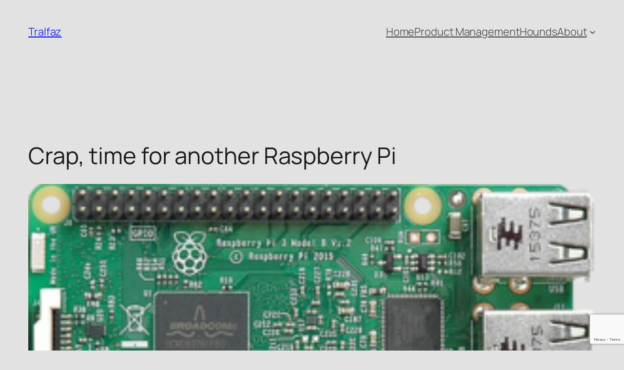

--- FILE ---
content_type: text/html; charset=utf-8
request_url: https://www.google.com/recaptcha/api2/anchor?ar=1&k=6Ld0-4EUAAAAALETPUi1WibDxr__das342OJsCl0&co=aHR0cHM6Ly93d3cudHJhbGZhei5jb206NDQz&hl=en&v=N67nZn4AqZkNcbeMu4prBgzg&size=invisible&anchor-ms=20000&execute-ms=30000&cb=4hnq3fc2d9ja
body_size: 48407
content:
<!DOCTYPE HTML><html dir="ltr" lang="en"><head><meta http-equiv="Content-Type" content="text/html; charset=UTF-8">
<meta http-equiv="X-UA-Compatible" content="IE=edge">
<title>reCAPTCHA</title>
<style type="text/css">
/* cyrillic-ext */
@font-face {
  font-family: 'Roboto';
  font-style: normal;
  font-weight: 400;
  font-stretch: 100%;
  src: url(//fonts.gstatic.com/s/roboto/v48/KFO7CnqEu92Fr1ME7kSn66aGLdTylUAMa3GUBHMdazTgWw.woff2) format('woff2');
  unicode-range: U+0460-052F, U+1C80-1C8A, U+20B4, U+2DE0-2DFF, U+A640-A69F, U+FE2E-FE2F;
}
/* cyrillic */
@font-face {
  font-family: 'Roboto';
  font-style: normal;
  font-weight: 400;
  font-stretch: 100%;
  src: url(//fonts.gstatic.com/s/roboto/v48/KFO7CnqEu92Fr1ME7kSn66aGLdTylUAMa3iUBHMdazTgWw.woff2) format('woff2');
  unicode-range: U+0301, U+0400-045F, U+0490-0491, U+04B0-04B1, U+2116;
}
/* greek-ext */
@font-face {
  font-family: 'Roboto';
  font-style: normal;
  font-weight: 400;
  font-stretch: 100%;
  src: url(//fonts.gstatic.com/s/roboto/v48/KFO7CnqEu92Fr1ME7kSn66aGLdTylUAMa3CUBHMdazTgWw.woff2) format('woff2');
  unicode-range: U+1F00-1FFF;
}
/* greek */
@font-face {
  font-family: 'Roboto';
  font-style: normal;
  font-weight: 400;
  font-stretch: 100%;
  src: url(//fonts.gstatic.com/s/roboto/v48/KFO7CnqEu92Fr1ME7kSn66aGLdTylUAMa3-UBHMdazTgWw.woff2) format('woff2');
  unicode-range: U+0370-0377, U+037A-037F, U+0384-038A, U+038C, U+038E-03A1, U+03A3-03FF;
}
/* math */
@font-face {
  font-family: 'Roboto';
  font-style: normal;
  font-weight: 400;
  font-stretch: 100%;
  src: url(//fonts.gstatic.com/s/roboto/v48/KFO7CnqEu92Fr1ME7kSn66aGLdTylUAMawCUBHMdazTgWw.woff2) format('woff2');
  unicode-range: U+0302-0303, U+0305, U+0307-0308, U+0310, U+0312, U+0315, U+031A, U+0326-0327, U+032C, U+032F-0330, U+0332-0333, U+0338, U+033A, U+0346, U+034D, U+0391-03A1, U+03A3-03A9, U+03B1-03C9, U+03D1, U+03D5-03D6, U+03F0-03F1, U+03F4-03F5, U+2016-2017, U+2034-2038, U+203C, U+2040, U+2043, U+2047, U+2050, U+2057, U+205F, U+2070-2071, U+2074-208E, U+2090-209C, U+20D0-20DC, U+20E1, U+20E5-20EF, U+2100-2112, U+2114-2115, U+2117-2121, U+2123-214F, U+2190, U+2192, U+2194-21AE, U+21B0-21E5, U+21F1-21F2, U+21F4-2211, U+2213-2214, U+2216-22FF, U+2308-230B, U+2310, U+2319, U+231C-2321, U+2336-237A, U+237C, U+2395, U+239B-23B7, U+23D0, U+23DC-23E1, U+2474-2475, U+25AF, U+25B3, U+25B7, U+25BD, U+25C1, U+25CA, U+25CC, U+25FB, U+266D-266F, U+27C0-27FF, U+2900-2AFF, U+2B0E-2B11, U+2B30-2B4C, U+2BFE, U+3030, U+FF5B, U+FF5D, U+1D400-1D7FF, U+1EE00-1EEFF;
}
/* symbols */
@font-face {
  font-family: 'Roboto';
  font-style: normal;
  font-weight: 400;
  font-stretch: 100%;
  src: url(//fonts.gstatic.com/s/roboto/v48/KFO7CnqEu92Fr1ME7kSn66aGLdTylUAMaxKUBHMdazTgWw.woff2) format('woff2');
  unicode-range: U+0001-000C, U+000E-001F, U+007F-009F, U+20DD-20E0, U+20E2-20E4, U+2150-218F, U+2190, U+2192, U+2194-2199, U+21AF, U+21E6-21F0, U+21F3, U+2218-2219, U+2299, U+22C4-22C6, U+2300-243F, U+2440-244A, U+2460-24FF, U+25A0-27BF, U+2800-28FF, U+2921-2922, U+2981, U+29BF, U+29EB, U+2B00-2BFF, U+4DC0-4DFF, U+FFF9-FFFB, U+10140-1018E, U+10190-1019C, U+101A0, U+101D0-101FD, U+102E0-102FB, U+10E60-10E7E, U+1D2C0-1D2D3, U+1D2E0-1D37F, U+1F000-1F0FF, U+1F100-1F1AD, U+1F1E6-1F1FF, U+1F30D-1F30F, U+1F315, U+1F31C, U+1F31E, U+1F320-1F32C, U+1F336, U+1F378, U+1F37D, U+1F382, U+1F393-1F39F, U+1F3A7-1F3A8, U+1F3AC-1F3AF, U+1F3C2, U+1F3C4-1F3C6, U+1F3CA-1F3CE, U+1F3D4-1F3E0, U+1F3ED, U+1F3F1-1F3F3, U+1F3F5-1F3F7, U+1F408, U+1F415, U+1F41F, U+1F426, U+1F43F, U+1F441-1F442, U+1F444, U+1F446-1F449, U+1F44C-1F44E, U+1F453, U+1F46A, U+1F47D, U+1F4A3, U+1F4B0, U+1F4B3, U+1F4B9, U+1F4BB, U+1F4BF, U+1F4C8-1F4CB, U+1F4D6, U+1F4DA, U+1F4DF, U+1F4E3-1F4E6, U+1F4EA-1F4ED, U+1F4F7, U+1F4F9-1F4FB, U+1F4FD-1F4FE, U+1F503, U+1F507-1F50B, U+1F50D, U+1F512-1F513, U+1F53E-1F54A, U+1F54F-1F5FA, U+1F610, U+1F650-1F67F, U+1F687, U+1F68D, U+1F691, U+1F694, U+1F698, U+1F6AD, U+1F6B2, U+1F6B9-1F6BA, U+1F6BC, U+1F6C6-1F6CF, U+1F6D3-1F6D7, U+1F6E0-1F6EA, U+1F6F0-1F6F3, U+1F6F7-1F6FC, U+1F700-1F7FF, U+1F800-1F80B, U+1F810-1F847, U+1F850-1F859, U+1F860-1F887, U+1F890-1F8AD, U+1F8B0-1F8BB, U+1F8C0-1F8C1, U+1F900-1F90B, U+1F93B, U+1F946, U+1F984, U+1F996, U+1F9E9, U+1FA00-1FA6F, U+1FA70-1FA7C, U+1FA80-1FA89, U+1FA8F-1FAC6, U+1FACE-1FADC, U+1FADF-1FAE9, U+1FAF0-1FAF8, U+1FB00-1FBFF;
}
/* vietnamese */
@font-face {
  font-family: 'Roboto';
  font-style: normal;
  font-weight: 400;
  font-stretch: 100%;
  src: url(//fonts.gstatic.com/s/roboto/v48/KFO7CnqEu92Fr1ME7kSn66aGLdTylUAMa3OUBHMdazTgWw.woff2) format('woff2');
  unicode-range: U+0102-0103, U+0110-0111, U+0128-0129, U+0168-0169, U+01A0-01A1, U+01AF-01B0, U+0300-0301, U+0303-0304, U+0308-0309, U+0323, U+0329, U+1EA0-1EF9, U+20AB;
}
/* latin-ext */
@font-face {
  font-family: 'Roboto';
  font-style: normal;
  font-weight: 400;
  font-stretch: 100%;
  src: url(//fonts.gstatic.com/s/roboto/v48/KFO7CnqEu92Fr1ME7kSn66aGLdTylUAMa3KUBHMdazTgWw.woff2) format('woff2');
  unicode-range: U+0100-02BA, U+02BD-02C5, U+02C7-02CC, U+02CE-02D7, U+02DD-02FF, U+0304, U+0308, U+0329, U+1D00-1DBF, U+1E00-1E9F, U+1EF2-1EFF, U+2020, U+20A0-20AB, U+20AD-20C0, U+2113, U+2C60-2C7F, U+A720-A7FF;
}
/* latin */
@font-face {
  font-family: 'Roboto';
  font-style: normal;
  font-weight: 400;
  font-stretch: 100%;
  src: url(//fonts.gstatic.com/s/roboto/v48/KFO7CnqEu92Fr1ME7kSn66aGLdTylUAMa3yUBHMdazQ.woff2) format('woff2');
  unicode-range: U+0000-00FF, U+0131, U+0152-0153, U+02BB-02BC, U+02C6, U+02DA, U+02DC, U+0304, U+0308, U+0329, U+2000-206F, U+20AC, U+2122, U+2191, U+2193, U+2212, U+2215, U+FEFF, U+FFFD;
}
/* cyrillic-ext */
@font-face {
  font-family: 'Roboto';
  font-style: normal;
  font-weight: 500;
  font-stretch: 100%;
  src: url(//fonts.gstatic.com/s/roboto/v48/KFO7CnqEu92Fr1ME7kSn66aGLdTylUAMa3GUBHMdazTgWw.woff2) format('woff2');
  unicode-range: U+0460-052F, U+1C80-1C8A, U+20B4, U+2DE0-2DFF, U+A640-A69F, U+FE2E-FE2F;
}
/* cyrillic */
@font-face {
  font-family: 'Roboto';
  font-style: normal;
  font-weight: 500;
  font-stretch: 100%;
  src: url(//fonts.gstatic.com/s/roboto/v48/KFO7CnqEu92Fr1ME7kSn66aGLdTylUAMa3iUBHMdazTgWw.woff2) format('woff2');
  unicode-range: U+0301, U+0400-045F, U+0490-0491, U+04B0-04B1, U+2116;
}
/* greek-ext */
@font-face {
  font-family: 'Roboto';
  font-style: normal;
  font-weight: 500;
  font-stretch: 100%;
  src: url(//fonts.gstatic.com/s/roboto/v48/KFO7CnqEu92Fr1ME7kSn66aGLdTylUAMa3CUBHMdazTgWw.woff2) format('woff2');
  unicode-range: U+1F00-1FFF;
}
/* greek */
@font-face {
  font-family: 'Roboto';
  font-style: normal;
  font-weight: 500;
  font-stretch: 100%;
  src: url(//fonts.gstatic.com/s/roboto/v48/KFO7CnqEu92Fr1ME7kSn66aGLdTylUAMa3-UBHMdazTgWw.woff2) format('woff2');
  unicode-range: U+0370-0377, U+037A-037F, U+0384-038A, U+038C, U+038E-03A1, U+03A3-03FF;
}
/* math */
@font-face {
  font-family: 'Roboto';
  font-style: normal;
  font-weight: 500;
  font-stretch: 100%;
  src: url(//fonts.gstatic.com/s/roboto/v48/KFO7CnqEu92Fr1ME7kSn66aGLdTylUAMawCUBHMdazTgWw.woff2) format('woff2');
  unicode-range: U+0302-0303, U+0305, U+0307-0308, U+0310, U+0312, U+0315, U+031A, U+0326-0327, U+032C, U+032F-0330, U+0332-0333, U+0338, U+033A, U+0346, U+034D, U+0391-03A1, U+03A3-03A9, U+03B1-03C9, U+03D1, U+03D5-03D6, U+03F0-03F1, U+03F4-03F5, U+2016-2017, U+2034-2038, U+203C, U+2040, U+2043, U+2047, U+2050, U+2057, U+205F, U+2070-2071, U+2074-208E, U+2090-209C, U+20D0-20DC, U+20E1, U+20E5-20EF, U+2100-2112, U+2114-2115, U+2117-2121, U+2123-214F, U+2190, U+2192, U+2194-21AE, U+21B0-21E5, U+21F1-21F2, U+21F4-2211, U+2213-2214, U+2216-22FF, U+2308-230B, U+2310, U+2319, U+231C-2321, U+2336-237A, U+237C, U+2395, U+239B-23B7, U+23D0, U+23DC-23E1, U+2474-2475, U+25AF, U+25B3, U+25B7, U+25BD, U+25C1, U+25CA, U+25CC, U+25FB, U+266D-266F, U+27C0-27FF, U+2900-2AFF, U+2B0E-2B11, U+2B30-2B4C, U+2BFE, U+3030, U+FF5B, U+FF5D, U+1D400-1D7FF, U+1EE00-1EEFF;
}
/* symbols */
@font-face {
  font-family: 'Roboto';
  font-style: normal;
  font-weight: 500;
  font-stretch: 100%;
  src: url(//fonts.gstatic.com/s/roboto/v48/KFO7CnqEu92Fr1ME7kSn66aGLdTylUAMaxKUBHMdazTgWw.woff2) format('woff2');
  unicode-range: U+0001-000C, U+000E-001F, U+007F-009F, U+20DD-20E0, U+20E2-20E4, U+2150-218F, U+2190, U+2192, U+2194-2199, U+21AF, U+21E6-21F0, U+21F3, U+2218-2219, U+2299, U+22C4-22C6, U+2300-243F, U+2440-244A, U+2460-24FF, U+25A0-27BF, U+2800-28FF, U+2921-2922, U+2981, U+29BF, U+29EB, U+2B00-2BFF, U+4DC0-4DFF, U+FFF9-FFFB, U+10140-1018E, U+10190-1019C, U+101A0, U+101D0-101FD, U+102E0-102FB, U+10E60-10E7E, U+1D2C0-1D2D3, U+1D2E0-1D37F, U+1F000-1F0FF, U+1F100-1F1AD, U+1F1E6-1F1FF, U+1F30D-1F30F, U+1F315, U+1F31C, U+1F31E, U+1F320-1F32C, U+1F336, U+1F378, U+1F37D, U+1F382, U+1F393-1F39F, U+1F3A7-1F3A8, U+1F3AC-1F3AF, U+1F3C2, U+1F3C4-1F3C6, U+1F3CA-1F3CE, U+1F3D4-1F3E0, U+1F3ED, U+1F3F1-1F3F3, U+1F3F5-1F3F7, U+1F408, U+1F415, U+1F41F, U+1F426, U+1F43F, U+1F441-1F442, U+1F444, U+1F446-1F449, U+1F44C-1F44E, U+1F453, U+1F46A, U+1F47D, U+1F4A3, U+1F4B0, U+1F4B3, U+1F4B9, U+1F4BB, U+1F4BF, U+1F4C8-1F4CB, U+1F4D6, U+1F4DA, U+1F4DF, U+1F4E3-1F4E6, U+1F4EA-1F4ED, U+1F4F7, U+1F4F9-1F4FB, U+1F4FD-1F4FE, U+1F503, U+1F507-1F50B, U+1F50D, U+1F512-1F513, U+1F53E-1F54A, U+1F54F-1F5FA, U+1F610, U+1F650-1F67F, U+1F687, U+1F68D, U+1F691, U+1F694, U+1F698, U+1F6AD, U+1F6B2, U+1F6B9-1F6BA, U+1F6BC, U+1F6C6-1F6CF, U+1F6D3-1F6D7, U+1F6E0-1F6EA, U+1F6F0-1F6F3, U+1F6F7-1F6FC, U+1F700-1F7FF, U+1F800-1F80B, U+1F810-1F847, U+1F850-1F859, U+1F860-1F887, U+1F890-1F8AD, U+1F8B0-1F8BB, U+1F8C0-1F8C1, U+1F900-1F90B, U+1F93B, U+1F946, U+1F984, U+1F996, U+1F9E9, U+1FA00-1FA6F, U+1FA70-1FA7C, U+1FA80-1FA89, U+1FA8F-1FAC6, U+1FACE-1FADC, U+1FADF-1FAE9, U+1FAF0-1FAF8, U+1FB00-1FBFF;
}
/* vietnamese */
@font-face {
  font-family: 'Roboto';
  font-style: normal;
  font-weight: 500;
  font-stretch: 100%;
  src: url(//fonts.gstatic.com/s/roboto/v48/KFO7CnqEu92Fr1ME7kSn66aGLdTylUAMa3OUBHMdazTgWw.woff2) format('woff2');
  unicode-range: U+0102-0103, U+0110-0111, U+0128-0129, U+0168-0169, U+01A0-01A1, U+01AF-01B0, U+0300-0301, U+0303-0304, U+0308-0309, U+0323, U+0329, U+1EA0-1EF9, U+20AB;
}
/* latin-ext */
@font-face {
  font-family: 'Roboto';
  font-style: normal;
  font-weight: 500;
  font-stretch: 100%;
  src: url(//fonts.gstatic.com/s/roboto/v48/KFO7CnqEu92Fr1ME7kSn66aGLdTylUAMa3KUBHMdazTgWw.woff2) format('woff2');
  unicode-range: U+0100-02BA, U+02BD-02C5, U+02C7-02CC, U+02CE-02D7, U+02DD-02FF, U+0304, U+0308, U+0329, U+1D00-1DBF, U+1E00-1E9F, U+1EF2-1EFF, U+2020, U+20A0-20AB, U+20AD-20C0, U+2113, U+2C60-2C7F, U+A720-A7FF;
}
/* latin */
@font-face {
  font-family: 'Roboto';
  font-style: normal;
  font-weight: 500;
  font-stretch: 100%;
  src: url(//fonts.gstatic.com/s/roboto/v48/KFO7CnqEu92Fr1ME7kSn66aGLdTylUAMa3yUBHMdazQ.woff2) format('woff2');
  unicode-range: U+0000-00FF, U+0131, U+0152-0153, U+02BB-02BC, U+02C6, U+02DA, U+02DC, U+0304, U+0308, U+0329, U+2000-206F, U+20AC, U+2122, U+2191, U+2193, U+2212, U+2215, U+FEFF, U+FFFD;
}
/* cyrillic-ext */
@font-face {
  font-family: 'Roboto';
  font-style: normal;
  font-weight: 900;
  font-stretch: 100%;
  src: url(//fonts.gstatic.com/s/roboto/v48/KFO7CnqEu92Fr1ME7kSn66aGLdTylUAMa3GUBHMdazTgWw.woff2) format('woff2');
  unicode-range: U+0460-052F, U+1C80-1C8A, U+20B4, U+2DE0-2DFF, U+A640-A69F, U+FE2E-FE2F;
}
/* cyrillic */
@font-face {
  font-family: 'Roboto';
  font-style: normal;
  font-weight: 900;
  font-stretch: 100%;
  src: url(//fonts.gstatic.com/s/roboto/v48/KFO7CnqEu92Fr1ME7kSn66aGLdTylUAMa3iUBHMdazTgWw.woff2) format('woff2');
  unicode-range: U+0301, U+0400-045F, U+0490-0491, U+04B0-04B1, U+2116;
}
/* greek-ext */
@font-face {
  font-family: 'Roboto';
  font-style: normal;
  font-weight: 900;
  font-stretch: 100%;
  src: url(//fonts.gstatic.com/s/roboto/v48/KFO7CnqEu92Fr1ME7kSn66aGLdTylUAMa3CUBHMdazTgWw.woff2) format('woff2');
  unicode-range: U+1F00-1FFF;
}
/* greek */
@font-face {
  font-family: 'Roboto';
  font-style: normal;
  font-weight: 900;
  font-stretch: 100%;
  src: url(//fonts.gstatic.com/s/roboto/v48/KFO7CnqEu92Fr1ME7kSn66aGLdTylUAMa3-UBHMdazTgWw.woff2) format('woff2');
  unicode-range: U+0370-0377, U+037A-037F, U+0384-038A, U+038C, U+038E-03A1, U+03A3-03FF;
}
/* math */
@font-face {
  font-family: 'Roboto';
  font-style: normal;
  font-weight: 900;
  font-stretch: 100%;
  src: url(//fonts.gstatic.com/s/roboto/v48/KFO7CnqEu92Fr1ME7kSn66aGLdTylUAMawCUBHMdazTgWw.woff2) format('woff2');
  unicode-range: U+0302-0303, U+0305, U+0307-0308, U+0310, U+0312, U+0315, U+031A, U+0326-0327, U+032C, U+032F-0330, U+0332-0333, U+0338, U+033A, U+0346, U+034D, U+0391-03A1, U+03A3-03A9, U+03B1-03C9, U+03D1, U+03D5-03D6, U+03F0-03F1, U+03F4-03F5, U+2016-2017, U+2034-2038, U+203C, U+2040, U+2043, U+2047, U+2050, U+2057, U+205F, U+2070-2071, U+2074-208E, U+2090-209C, U+20D0-20DC, U+20E1, U+20E5-20EF, U+2100-2112, U+2114-2115, U+2117-2121, U+2123-214F, U+2190, U+2192, U+2194-21AE, U+21B0-21E5, U+21F1-21F2, U+21F4-2211, U+2213-2214, U+2216-22FF, U+2308-230B, U+2310, U+2319, U+231C-2321, U+2336-237A, U+237C, U+2395, U+239B-23B7, U+23D0, U+23DC-23E1, U+2474-2475, U+25AF, U+25B3, U+25B7, U+25BD, U+25C1, U+25CA, U+25CC, U+25FB, U+266D-266F, U+27C0-27FF, U+2900-2AFF, U+2B0E-2B11, U+2B30-2B4C, U+2BFE, U+3030, U+FF5B, U+FF5D, U+1D400-1D7FF, U+1EE00-1EEFF;
}
/* symbols */
@font-face {
  font-family: 'Roboto';
  font-style: normal;
  font-weight: 900;
  font-stretch: 100%;
  src: url(//fonts.gstatic.com/s/roboto/v48/KFO7CnqEu92Fr1ME7kSn66aGLdTylUAMaxKUBHMdazTgWw.woff2) format('woff2');
  unicode-range: U+0001-000C, U+000E-001F, U+007F-009F, U+20DD-20E0, U+20E2-20E4, U+2150-218F, U+2190, U+2192, U+2194-2199, U+21AF, U+21E6-21F0, U+21F3, U+2218-2219, U+2299, U+22C4-22C6, U+2300-243F, U+2440-244A, U+2460-24FF, U+25A0-27BF, U+2800-28FF, U+2921-2922, U+2981, U+29BF, U+29EB, U+2B00-2BFF, U+4DC0-4DFF, U+FFF9-FFFB, U+10140-1018E, U+10190-1019C, U+101A0, U+101D0-101FD, U+102E0-102FB, U+10E60-10E7E, U+1D2C0-1D2D3, U+1D2E0-1D37F, U+1F000-1F0FF, U+1F100-1F1AD, U+1F1E6-1F1FF, U+1F30D-1F30F, U+1F315, U+1F31C, U+1F31E, U+1F320-1F32C, U+1F336, U+1F378, U+1F37D, U+1F382, U+1F393-1F39F, U+1F3A7-1F3A8, U+1F3AC-1F3AF, U+1F3C2, U+1F3C4-1F3C6, U+1F3CA-1F3CE, U+1F3D4-1F3E0, U+1F3ED, U+1F3F1-1F3F3, U+1F3F5-1F3F7, U+1F408, U+1F415, U+1F41F, U+1F426, U+1F43F, U+1F441-1F442, U+1F444, U+1F446-1F449, U+1F44C-1F44E, U+1F453, U+1F46A, U+1F47D, U+1F4A3, U+1F4B0, U+1F4B3, U+1F4B9, U+1F4BB, U+1F4BF, U+1F4C8-1F4CB, U+1F4D6, U+1F4DA, U+1F4DF, U+1F4E3-1F4E6, U+1F4EA-1F4ED, U+1F4F7, U+1F4F9-1F4FB, U+1F4FD-1F4FE, U+1F503, U+1F507-1F50B, U+1F50D, U+1F512-1F513, U+1F53E-1F54A, U+1F54F-1F5FA, U+1F610, U+1F650-1F67F, U+1F687, U+1F68D, U+1F691, U+1F694, U+1F698, U+1F6AD, U+1F6B2, U+1F6B9-1F6BA, U+1F6BC, U+1F6C6-1F6CF, U+1F6D3-1F6D7, U+1F6E0-1F6EA, U+1F6F0-1F6F3, U+1F6F7-1F6FC, U+1F700-1F7FF, U+1F800-1F80B, U+1F810-1F847, U+1F850-1F859, U+1F860-1F887, U+1F890-1F8AD, U+1F8B0-1F8BB, U+1F8C0-1F8C1, U+1F900-1F90B, U+1F93B, U+1F946, U+1F984, U+1F996, U+1F9E9, U+1FA00-1FA6F, U+1FA70-1FA7C, U+1FA80-1FA89, U+1FA8F-1FAC6, U+1FACE-1FADC, U+1FADF-1FAE9, U+1FAF0-1FAF8, U+1FB00-1FBFF;
}
/* vietnamese */
@font-face {
  font-family: 'Roboto';
  font-style: normal;
  font-weight: 900;
  font-stretch: 100%;
  src: url(//fonts.gstatic.com/s/roboto/v48/KFO7CnqEu92Fr1ME7kSn66aGLdTylUAMa3OUBHMdazTgWw.woff2) format('woff2');
  unicode-range: U+0102-0103, U+0110-0111, U+0128-0129, U+0168-0169, U+01A0-01A1, U+01AF-01B0, U+0300-0301, U+0303-0304, U+0308-0309, U+0323, U+0329, U+1EA0-1EF9, U+20AB;
}
/* latin-ext */
@font-face {
  font-family: 'Roboto';
  font-style: normal;
  font-weight: 900;
  font-stretch: 100%;
  src: url(//fonts.gstatic.com/s/roboto/v48/KFO7CnqEu92Fr1ME7kSn66aGLdTylUAMa3KUBHMdazTgWw.woff2) format('woff2');
  unicode-range: U+0100-02BA, U+02BD-02C5, U+02C7-02CC, U+02CE-02D7, U+02DD-02FF, U+0304, U+0308, U+0329, U+1D00-1DBF, U+1E00-1E9F, U+1EF2-1EFF, U+2020, U+20A0-20AB, U+20AD-20C0, U+2113, U+2C60-2C7F, U+A720-A7FF;
}
/* latin */
@font-face {
  font-family: 'Roboto';
  font-style: normal;
  font-weight: 900;
  font-stretch: 100%;
  src: url(//fonts.gstatic.com/s/roboto/v48/KFO7CnqEu92Fr1ME7kSn66aGLdTylUAMa3yUBHMdazQ.woff2) format('woff2');
  unicode-range: U+0000-00FF, U+0131, U+0152-0153, U+02BB-02BC, U+02C6, U+02DA, U+02DC, U+0304, U+0308, U+0329, U+2000-206F, U+20AC, U+2122, U+2191, U+2193, U+2212, U+2215, U+FEFF, U+FFFD;
}

</style>
<link rel="stylesheet" type="text/css" href="https://www.gstatic.com/recaptcha/releases/N67nZn4AqZkNcbeMu4prBgzg/styles__ltr.css">
<script nonce="aCZBstUSSS55TXFlWnMrRA" type="text/javascript">window['__recaptcha_api'] = 'https://www.google.com/recaptcha/api2/';</script>
<script type="text/javascript" src="https://www.gstatic.com/recaptcha/releases/N67nZn4AqZkNcbeMu4prBgzg/recaptcha__en.js" nonce="aCZBstUSSS55TXFlWnMrRA">
      
    </script></head>
<body><div id="rc-anchor-alert" class="rc-anchor-alert"></div>
<input type="hidden" id="recaptcha-token" value="[base64]">
<script type="text/javascript" nonce="aCZBstUSSS55TXFlWnMrRA">
      recaptcha.anchor.Main.init("[\x22ainput\x22,[\x22bgdata\x22,\x22\x22,\[base64]/[base64]/[base64]/[base64]/[base64]/[base64]/[base64]/[base64]/bmV3IFlbcV0oQVswXSk6aD09Mj9uZXcgWVtxXShBWzBdLEFbMV0pOmg9PTM/bmV3IFlbcV0oQVswXSxBWzFdLEFbMl0pOmg9PTQ/[base64]/aXcoSS5ILEkpOngoOCx0cnVlLEkpfSxFMj12LnJlcXVlc3RJZGxlQ2FsbGJhY2s/[base64]/[base64]/[base64]/[base64]\\u003d\x22,\[base64]\x22,\x22wpDClcKeczU+wpzCkFvDgGg8wqDCicKiwoM8FsKHw4dhGcKewqM8MMKbwrDCj8KsaMO0PsK+w5fCjXnDocKDw7oUd8OPOsKOfMOcw7nCmcO5CcOiVzLDvjQEw4RBw7LDrsOrJcOoPsOzJsOaGlsYVTzCtwbCi8KUPS5Ow6E/w4fDhWpXKwLCgxtodsONBcOlw5nDnMOfwo3CpCzCtWrDmnJgw5nCpiPClMOswo3Dli/Dq8K1wpJiw6d/w64Aw7Q6OA/CrBfDhFMjw5HCtSBCC8O/wrsgwp5qMsKbw6zCr8OiPsK9wo3DuA3CmgXCjDbDlsKeOyUuwp9hWXI/woTDonoVCBvCk8K9K8KXNWnDlsOER8OLeMKmQ2XDrCXCrMOATUsmbMOqc8KRwpDDoX/Ds0knwqrDhMOjfcOhw53CoUnDicODw5vDlMKALsODwqvDoRR4w7pyI8KIw5nDmXdWc23DiD1nw6/CjsKYVsO1w5zDo8K6CMK0w7ZxTMOhY8KqIcK7L0YgwplewqF+woR0wqPDhmRswpxRQV3CrkwzwrvDoMOUGSEPf3FLWSLDhMOEwrPDoj5Mw6kgHxlZAnBHwok9W2wSIU0AGk/ChD1pw6nDpxfCt8Krw53Crnx7LkYSwpDDiEjCpMOrw6Z+w6xdw7XDm8KKwoMvczjCh8K3wq4PwoRnwprCo8KGw4rDjEVXewNww6xVL0ohVCHDj8Kuwrt8cXdGRGM/wq3CsWTDt2zDvxrCuC/DnsKdXjorw7HDug1nw6/Ci8OIMCXDm8OHRcKhwpJnZ8KIw7RFESTDsH7DrFbDlEp5wplhw7cuZcKxw6kzwrpBIj9Yw7XCphLDgkU/[base64]/EijDscOcwoA9w4XCr8O9w6jDq3bCsgs9Klc8D8OKwp5raMOJw53ClsKIQ8KxDcKowqYJwp/DgX3Cq8K3eEwFGAbDgcK9F8OIwpHDh8KSZC/CnQXDsXRsw7LChsOOw5wXwrPCom7Dq3LDuA9ZR0scE8KeX8OfVsOnw4MewrEJEiDDrGcSw61vB2LDisO9wpR8RsK3woc7SVtGwrhFw4Y6bMOsfRjDo38sfMOuLhAZT8KKwqgcw6bDuMOCWxXDixzDkS7ClcO5MwnCvsOuw6vDh1XCnsOjwq/DiwtYw47CrMOmMTlYwqI8w60BHR/DhHZLMcOjwoJ8wp/DmhV1woNqIcKWZcKDwoPCosKgwpbCuHMIwoJ/w7jCpcOcwqfDmTvDtcO3EMKGwozCghxgDXcyKBnCh8KTwo9Aw4FZwq5qLcKLIsKDwrDDiiDCuSRSw5d7G13Dl8K8wrEdeGFPD8KgwrkzScO/[base64]/DoDI7w4rCiX/Cs3RYfAUnUMOLOANqRlXDsEXCq8Ocw7XCt8OJVFTClFfCjjY8UyzCvcOSw7BAw5JUwq1RwoRrcT7CqFDDksKae8O3IMO3SScgw53CgkESw4/CiHnCocOPbcOsekPCpMKBwqzCgcKyw7YfwpHCocOMwrzDqSxvwqpWGnTDiMKRw5HCsMKYKzQIIQIPwrcha8K8wo1AfsOYwo/Dr8OxwrzDgMO2w6hww4nDpcOYw45xwrNSwqzCoQ8qecK6ZVNIwpnDp8OEwp5yw559w5TDoiVKYcK+FMOAEV4/KVMpeUN7TVbCqUbDs1fCp8KowqJywobDvMO/A0kjc3h/[base64]/UjPCoMKfw4k9CMKBaMO8SDpEw6RHwpvCoRzCmMKaw4PDqcKRw7PDlRY0wpDCj2Efwq/DhcKzSsKiw4DCncK3WnTDgcKoYsKXd8Kmw7xxA8OsQH3Dg8KtIwfDq8ODwoTDo8OeGsKGw5jDpU/[base64]/DtsOcwoPDhHAtE8OgwqPDlMONw4YCEAwGdsKOw4zDlBRBwrBTw77DkG1VwqXDu0zCocKmw5/Dv8OEwprCi8KtbMOLOcKXD8Kfw7NXwpQzw58ww4rDisOVw4k+U8KQb1HCkTXClBbDlMKcwobCpHfCp8KkdS0vVynCpznDtcOzGcOlG3zCo8KbIHIsfsKOUVjCtsKVAMObwq9jQWUzw73DhMKHwobDljkawq/DrsKtFcKxe8OlX2bComN0Ry/DgXfCpQrDuTAywpI0IMOlw7NxI8OtVcKSKsO9wrBKAT/[base64]/[base64]/[base64]/w740QsO3OMOEesOYwq9uwoZ7bcO/w7EtJCNfwo99bsKrwoVJw6VdwrrCp0UsKcOIwpskw65LwrzCosOJwoDDhcOEdcKxATkWw70+RsKnworCvjrCvsKEwrbCnMKTDCrDrRjCpcKIRcOzJlZFGEwRwo/[base64]/[base64]/CkkBLwoAbH8O1asOkw4BPYMO6PmgbwpnCssKvccO3wo/[base64]/w5nChsOzOltpwpvCscO6aX7Co2kTw7dfdsOQacKcw5TDuHDDgcK0woLCi8OlwrxKXMOlwrzCm0Y+w6fDncO5fXTCvx4GQwfCigHCqsOJw6lBciPDrlTCrcOYwr8awoDDmV3DjT8zwobCpTzCvsOfEUd4B2rCh2bDgsO5wqPCj8KMdV7Ck1vDvMO4RcOYw4/CsSRsw6pLPsKHbgl5UMOgw5Z8wrTDj2cAbsKgKC97w6TDm8KJwoPDl8KKwpfCoMKvw6obTMKxwpB/[base64]/ZwcfNcK6Gn/CmcOmXsK9KcOZw7rCpMOfcDHCvF0xw7nDhsO6w6vClcOeH1bDhFLDgsO4w5g9TwHDmsO4w7XDnsK8DsKjwoY6CE3DvGZTDDPCg8OsMgfCpHrDpARGwpUsWzTCjGl2w4HCrwVxwprDhcOXwoDCrynDn8KVwpVfwpnDlcOZw4czw4oSwp/DtgnDiMO9BRZJesKUTxZfOMOEwoTClcObw47CtsK7w4PCg8KSTm7Dv8Ogw5fDusOxDxMtw4QmNQhbZsOSAsOcA8KFwrdTw6dPCA0qw4XDjQxywqI0wrbClQBDw4jCrMOnw7/DvhB+cCNfVyPClcOvFwUfw5l/WMOMw5ppWMOSM8K4w7XDoy3Dk8OQw6bCjF0vw5nDgkPDicOmOcK4w6rDlx04w7o+QcO4wpUXCHXDuBZcR8OQw4jDvsOWw4nDtQR4wqBgFRXDkVLCv0DDs8KReQkgwqPDosK+wrvCu8KDwr/[base64]/Dg8OSw7DCm8O5w6sBwq5AM8KDwqPDuy/[base64]/DlQTCmMKuwoRaQGzClsKRTkcfEQ3DicOgwolow4jDu8OCw6vCqMOSwqDCpSjCuWYyA0luw7HCuMO5VRDDnMONw49Gw4TDj8OJwo7DkcO1wqnCtcK0wonDusK5BcOJN8K1wojCmmJ7w6nCuCg+YcOjJQwkNcOYw6JQwohkw6rDoMOvEVdiwpUwMMKKwqpiw6HDsm/Cj0LDtmE6woXDm1l3w6gNBUnCng7CpsKmYsKYWSxwJMOMT8OKbm/DpC7Ct8KpVRXDrMKbwoPCozoBQcOgbMO0w5MsYcKIw5TCpRItw67CpsOYI2bDkE/DpMK3w5jCi17DtUslTsKPNj3DvkjCtcOaw6syY8KedSY5R8KuwrfCmSnDv8KHBsOAw5nCrcKPwpo+ZTLCrVrDhi4Hw6Ztwr7DksK4w5LCu8K3wovCvCpzTsKaI0wkQm/Di10gwr/DlVTCikzCqcOywoRpw4caEMKBYMOYYMKUw7d6ZDTCjcO3w5tLG8ObXSHCnMKOwojDhsOZbBbChhoBU8KYw73ClX/[base64]/[base64]/CjsKhEsKqw40se8KrF8KNTsKLZWZvMMORDFF9HDvCgynDmBJ0IcOPw4vDsMOtw4YcTGvDlnpnwp7DghHDhEZPwoDDsMK8PgLCnFPCoMO0BUfDsFPDrsO3OMO3TcKsw7nDpsKQwpkRw5XCqsOdXg/Cmx/Cq2/CsndHw5DCh0gTbS8PIcOROsKsw6XDmMOZGsO6wrNFGsO4wqHCg8K7w43DgcOjwqnCtj3DnyfCvlg8DQ3DkR3CoiLCmsO2LsKoIGwiIF7Ch8ObOy/CscOTwqHDksO8Xj8UwqPDhyDDvMK/w6xFw7I0TMK3FMK9Y8K4I3TDrxzDoMKpGGYwwrRuwqkww4bDhk0APWtuQsOlwrBMZDPDn8KZW8KjOcKow5NBw6bDqSzCnGLCrivDgcKoD8KtL09ORBxHX8KfMsOyOcOXIEw1wpbCsjXDjcOLXsKtwrnCt8O0wqhEacKnwp/CkznCsMOewrPCgBhGwqN6w7PDpMKRw5/Cl27DlQB7wr3Co8KCwoEbw4DDrm4IwoDCrC9fGsKxIcK2w7hvw6hLw5vCs8OTBVZ3w5pqw57Dv0vDtVPCsW/DnlMuw5tfR8KEAnrDmgYMS3MLRsKTwoPCmRJgw7zDocOlwo/[base64]/CsCLCh17CiXpYEMKIWsOWY0LDn8KowojDvcKoVRzChXcaCcOSGcOpwpl8w67Cs8OQMcKhw4TCvTbCmivDiGoDesO/[base64]/PcK5w4nCpMKJU8OHYMOSw5XDkMOjwrg9w4VKwoLDnmw3wpLCslfDi8KJwrgLw63CrMOcDmrCssO2SijDpWXDuMKqDjHDk8Kww4XDvQcww6l/wqJ9acKoU3BNP3NEw4Z8wrnCqQIhU8O/K8KTdcOtw6bCusORHQXCiMOpKsKpNcK0wrMzw5tzwq7CkMOTw7dNwqLCnMKXw6EDwoLDqW/Cligdwr0SwqxFw7bDriZDY8K7w5zDrcKsaEoUXMKjwq18w4LCoVE7wqbDusOxwr/DnsKXwq3Cq8OxOMKCwrhtwrQIwo99w7HCixgaw4LCoy/[base64]/CuXbDtMOHSxx7OXNWwqFPFXnDscKHXcK3w7HDoX/Cu8K+wrPDisKgwqnDsx7Cp8KrbVLDn8KzwpXDr8KmwqnDoMO7ISvCg3DDk8KWw67CssOKZ8K0w7LDs2I6PgUgdMODXW9yNMOYBMOHIGVowrjCh8KhMcK1WRkNw4PCghAswqkMWcOvwqbCmCkkw7AkEcKNw5bCpsOdwo/Cn8KRFcOaXBlJUhjDu8O7w78XwpFjfgcsw77DiW3DncK+w7HCl8OrwqXCtMOHwpQOecKsWADDq0HDm8Oawo1zGMKiAG3CpDTDpMKPw4fDl8KgeADCjcOLPzDColYrHsOMworCvMK2w6koE1hUZm/CmMKCwqIWZsOkBXnDrMKmcmDDq8O1w5lAZ8KHEcKKV8KfPMK3wpNdwoLCmBwBwoNnw5HDnVJiwo7CtWg/wpzDqmVmLcOKwrpUw6DDjxLCum4TwrbCo8Kww7fCl8Kgw6lYB11pW1/Cgi9UW8KVfGPCgsKzTC1qR8KZwqEDLSg+UcOUw6HDrFzDlsOuScOHLcOGYsK3w5hzOjwKcTQ+SQBxwqzDqkUsF3lRw6Jlw40Yw4DDpjZcVzJrKWvCn8KOw4NZDScfK8OVwrHDoT/DvMOtBGrCuT5YEmZawqPCo1clwoojOFLCpsO5wpvCmhHChQ/Dli4Dw7TDpcKYw503w5Vkf1HCsMKlw6vCjsOTR8OEX8OQwrlVwpIcaRzDgMKhwr3ClyM2RSvCg8O+Y8O3w5hvw7nCt1d2EsOWHsKSY07DnFcDEnnDmVLDusOkwoAddsKrbMKjw5tsBsKDPcK9w5zCsnfClMO4w6kracOwSzM7FcOrw6nCicOiw7fCgHt4wr1/wo/Cr3oDOhhjw5LCugzCiUgfRCQdOD1+w7/DlwN9Dy55d8Knwrs9w6LCi8O3UMOjwr9AOcKyFcKWRFh+wrPDug3Ds8K5wrXCgXfDuXzDqzITOD4qRREJUMKswp5KwpJEDwMSw5zCgSxDw6/CpWxswpIjD1LCrHIJwprCq8KOw6FqKVXCrH7Do8K/HcKKwoTDomBiHMK8wr3Ct8KJLmklwpXDsMOQVsKWwq3Dlz/DvQk6TsO7wrjDncOtOsK6wo5Iw708AXHCjsKEIxJECk/Ci3zDtsKjw5XCicOPw4/Cn8OLRsKwwoXDuRDDgyHDiUYMwq7Do8KJU8K9S8K2N0Ifwp8PwqwoVDvDgQtYw4vClw/Cu05vwpbDrzfDi312w4/[base64]/Dv2jCqcOywrhHNhLDqFQxwrZPw4d6w50dKMO4Jzh+wqPCqcK1w6XCjwLCjSPCvnzCuDrCuwZ3fMOIGQRxJsKEw7/DkC04w47CmQjDtsKRKsKQB2DDvcOmw4/CgiPDhTghw4HClB9QRklVw757HMOpA8Ojw6fCmyTCqXXCs8KPcMKFDAhybRsVwqXDrMOGw6TCq3odXSjDpTAeIMO/awFZdzTDs2LDrH08wqAGw5dyRMO3w6Vbw4dcw6lTVsOse1QeMCXChFTCkhUyZBg9GTbCvMKzw7Ebw4bDjcOlwo9NwrPCuMK1HgI8woDCig/CjVhudsO/UMKiwrbCoMKqwofCnsO8d1LDqsOxQ2nDvXtydnJiwockwo0cw4vCmMKkwqfCkcK/wo4MQDTDm38lw5fCuMKFWzFFw4d7w5kAw4vCmMK2wrfDuMOeOGl6wpAXw7hxSVXCj8KZw4QTwrZ4wp1rUDbDjcKeczI+M2nDq8KgE8O/wqbDq8Obd8Olw48nOMK5woMRwr3CjcKLWH4fwoIsw5xawo4aw7zCpcK7UMK/wpZReg3CsjM1w5YxbxpZwqgTw7PCt8OXw6PDvsK/[base64]/Cnh3DgEbCnlrCs10lw7PDsMOSP8KZw5lHQjEewrbCtsOSFlXCoU5Kwqgfw6pPIcKffxJwTMKxLFfDiBRLw64Nwo/DoMOofcKdZ8Knwo5fw47Cg8KKScKTVMKgbcKmakQiwpfCvsKCNgPCtELDosKBB14BVTcrGB3CrMKhJ8OZw7cFFsKfw65nA1vClhzDsFLCv1bCo8OfejzDlMO/MsKJw4kfQ8KJAB3CqcKEL3wcWsK5CHRlw4xOdsKzeyXDuMOfwobCv0REdsKRRxUfwqw7w4zCksO+KMOiXMOzw4wAwpXCisK5w6vDvnJAIsKrwoZEwrXCt282w6PCiA/Dr8Ocw50Yw47DulTDgR0xwoV/[base64]/DjMKwH8OqCWTDmmJwwrXDl8ODwoHDkltuw4HDr8KvZMONfChVRQnDgUZRUMKqwo7ColUUDBtOVx3DiHnCqRtSw7cMbwbCtALDmzFTHMOxw5fCp0PDosKcaVhIw4FnXX8Zw4TDr8K+w6g/wrMWw6ZNworCqAxXVHvCj0cHTcKRP8KXw6DDuTDCnSrCtgQcU8Kowrp8CTjDiMOFwpHCgDTCtcO4w43Dm2VRHSrDuj/Dm8K1wptNw5PCo1t1wqrDqQ96w67DvWYIbcKEacKtDMKywrJzwqrDpsOJF2vClyHDkyzCiRzDs0fDkXnCugrCqsO2NcKkA8K3AMKoYV7CpF9GwoHCnWszAU0GNVjDr2PCjj3CmcKKRmozwqZuwpoMw4LDhMO1d1w6w4LCjsKQwofDp8OOwpvDqMO/eX7CnTQeEMKRwqPDrFwQwqNca1jCoyd0w6HCvMKJZzfCusKuZ8OSw7jCrBYKHcOgwqLCuxhsLsOyw6Qnw5JSw43Dng7DtRMTEMODw4sgw6o2w4QZTMOUWR3DtsK0w6oRb8KNRsKcLEnDl8OeLTkGw7smw4/CmsONBSfCtcOGHsOwOcKfPsOEcsKEHsO5wr/Cr09Hw4x0VcOcFsKZwrxXw49fIcO7ZsK7JsOoPsKcw7EsHmvCrHjDs8OIwo/[base64]/Co8Oow5oxMHoWw47DoX7CqMKXw5cBU8KzBsKuw6/DqFLDmMOEwoNawow/[base64]/KG5swofChMK7AMOEHB/CpVjDo8OMw64tfW/ChCXCncO2w5vDtRUJVsOhw7sDw6kbwpsiZDpxfzIQw7LCqUQOM8OWwrZpwro7wq/CsMK/worCoU0Pw484wqA8N0ckwox0wqEywozDghYXw7bCisOlw6FOKMODV8Ocw5EcwpPCvEHDisOow7PCucKQwpoOPMOUw4xaYcKFwq/DnsKTwr9Ab8Kzwp5qwqPCqTXCrsK0wpZ0McKGU3liwpTCoMKhHcK4ZkFdfMOxw7dkfMK/[base64]/KcKfwr1XLgtMFUVYwqLDomPClSsbK8ORRnTDrcKmFFLCosKaD8Ozw4FXDljCmDpzcWjCnVc3w5ZowrjCu0gtw4kZBsKQUVVuAMOIw5AswqFTUAhNBsOuwo4URsKrI8KiesOpOhrCucOmw41bw7LDlMOEw5nDqMOZUhHDmsK5LsO1JMKdH1/[base64]/DkxDCi2LDqsOjX1fDln3DtMK4PMKnIwtLSmvDhGoDwpTCvsK5w4fCrcOKwqLDtx/CuWzCiFrCljnDkMKsV8KDwpgGwq5gUU8qwrTChENww6BoKkl5w4BFQcKINCDCo1Fowo0xf8KzC8KHwqc5w4/[base64]/bixMKH91MxFowrnCiAlbNcOrw4vDn8Ogw7XDgMOuYsOawqHDp8OWw47DkC89VcOfUlvDrsOrwopWw7vDi8OtIcK2YBXDgirCk2luw7jDk8Kcw6JpNm4/DMOQNVHCr8OFwoXDpHZPXsOGaADDsGljw4/CpMKDSTDDrXR9w6LCjALCvAhPOmnCqkgsBS8zKsKsw4nCmjXDs8K+XmAgwopawoPDvWFbGcKPFjHDvTc1wrLCqVs8a8OXw6fCswthUhnCk8KyWDEJViHCnEJLwoARw69pT3FJw4gfDsO6dcK/CSI2Dnt1wpHDtMKRdjPDhCUHRzLCm1JKesKICcKzw49sXHpow68Dw53CmC/CqMKkwqhxbmbCn8KnUnTCoxwnw59FET9mVD9fwrbDtcOEw7fCm8OKw7/[base64]/[base64]/[base64]/wr3DqsKlw6tmwp1HJcOTfcOTw4PDr8K/w7/[base64]/DmmRSwoxuFwfDnRg3wp/DhTbDrFAyPR0Rw5DClxx8RMOFw6ETw4vDj34Ow53CuyZIRsO1Q8KfOcO4IMONSWPCsTcawo/DhDzDqDs2Q8KzwowhwqrDj8OpR8OMNXTDksO6TsO7DcK/wqDDosOyPC59YMOHw4bCvH7CpnsBwoEtbMKYwpnCjMOMGg4cWcO6w73DrF0BQcOrw4bCpFnDqsOGw556ZlVkwqbDj1vCqMOVw7QKwqHDl8KYwq/[base64]/[base64]/[base64]/CkmZTw6XDhz0NwrQdw6ZvJW7DkcODIcO3w4Y9wqzCscKAw6nCiHHCnsKQZsKYw47Dt8KYQMKlwqvCrmnDjcOTIULDrFIrVsOZwobCicKPMSpQw4RcwoUHC3F/Q8OWwoDDqcKBwq7CqgvCj8Oew6R4OS/CgcKGZMKAwqXCqycTw7/CrMO+wpx3NcOpwocUKMKPJiHCoMOoOVrDt03ClwnDjSPDjMOyw4wZwrPCtE1gCydow7HDmhPCjBN6IEgfDcOub8KCcjDDrcKdOjgrY2TDsnzDmMOpwrsgwpHDkcKLwroEw7kVw7/CnxvDqcKFTVTCsAXCvmccw6HCkcKQw7lJAsKkw6jCpRs+w5/CmsORwpFNw7PCsX5nEMO7QSrDtcKMIsOZw5Ijw4Q/PEfDucKiCWzCqn1mwqAsCcOLwoDDuwXCr8KIwp5Iw5PCoBwSwr0pw7bDnzfDrUTCo8KNwrDCvy3DhMO5wprCo8Otwr4Cw4nDgB5WTWIXwrhEV8KubMO9EMOLwrg/cjzCpFvDnxzDtcOPCFDDssKmwozCrC0+w4nDtcOoXAnChHlEYcORex3DvhYTO3ZVKsOtD349AG3DqUrDjWfDncKUw5vDlcOlYMOcHSzDrMKxRkdWOsK/[base64]/[base64]/[base64]/Dr8ODaXQ4a0HCosOWWjQ4ecO5wqUURcOuw5nDkybCkREjw4gjG1lmw6UeV2bCtXnCphzDs8OIw6vDgBs3OmvCgn8ow7vClMKcZ2YKG0/CtA8iXMKNwrnCj27CqwfCqMOdwr7DpjDCmnDClcOpwoHCoMK3aMO/woNccHAocUTCpHnDp0Jzw4zDrsOMdA4SCMOAwofCnmLCsmpCwovDpGFTW8KER33DkirCnMKyHMOfORnDicOhacKxFMKLw7nCuw4ZBhjDs006wpolw5rDncOOUMOgJ8KPO8KNw5fCjMOPw4l+w5cpwqzDvUzCkUUPWlV1w50Cw5fCj09Re0oLey5Mwqozc1pTMcOYwo/Ciw3Cnh5WNsOsw5tZwocKwrjDlMKxwpALLFXDq8KwLEXCkEIFwrBRwq7CmcKffcKsw4otwqfCrEx7AMO+w6XDi2HDlALDhMK3w712wpphBlBEwoTDicK0w6LCqAQpw5TDpcKbwpkebkZNwpLDrhvClg9Cw4nDsjrDpRpew7rDgyzCqj40wpjCqh/DgMKvNsOVHMOlwprCt0DDp8OXAMOkCUBXwrbCrHfCh8KYwpzDoMKvW8KRwpHDkXNrB8K9w7jCp8KjW8KHwqfCpsOvFcOTwrF6w7YkdxAjAMOJBMKHw4YowpEBw4NoSzJnHk7DvEHDk8KbwoIew7ktwr/Cu09lMyjCu3onYsOTG1w3f8KgJcOXwoLCk8OmwqbDnUMWFcOKworDkMOFXyXCn2c0wrDDscOaCcKrfRMxwpjDhnwPQhpaw74nwrldFcOiUcOZPSbDlMOfW1DCkcKKGTTDu8KXMWBRRQcie8OUwr8DH20vwoF/CAvCtlY3cjxGXU9Pej3DocODwqbChMK2LMO/H3bCqzXDicO4esK/w57DlxEMNyIKw4LDnMOyT2vDmcKzw5hJUsKZw6gHw5XCsAzCq8K/[base64]/T8KyesKzwqXDi8Ovw6UfCsKRwrnDjMOBwrIEKVhzfsKVw5Njd8KOHDXCqXHDhGc7T8Knw57DsFg9fUcXw7rDmF81w63DpmtuNX0HHcKGaghIwrbCsEPCqsO8csKYwoLDgn5mwoQ8fnMcDX/[base64]/[base64]/w6zDnsO+wqRow70HE2LDuhjDilHCksOvIsOrw54wKAjDhMOswohuGDvDoMKLw6PDngrCu8Ohw5bDgMO7VU92WsKyLg/Cu8Ouw6YAPMKTw7JJwpU6w5zCsMOlM0zCssKDYgQKbcOvw4FbWWNJP13CqV/DvVIgw5Vtwp5XNB5fKMOtwpc8NXTCgUvDgWkWw6tMWmvCj8OQEk/Dg8KRZkLCrcKEwqV2AXJUbwElLzPCusOGw5jDvG7CtMOfa8ORwoI/w4QYX8OPw51xwoDClsObBMKjw5wQwpQTQMO6Y8Oyw5h3NMOeBcKlwqR4wrAqZihhRBQHdsKUwoXDsC3CpSIlP33Dn8Kjwo/DlMOjwpzDtsKgFiEJw6E+GcOeJlvDr8KEw5gIw63CgMO9AsOlwpPCrjw1w6DCtMOzw4VEIQ5Jwq7DpMKbIgo+RGbDqsKRwrLCkj1XC8KdwonCo8O4wobCo8KoMSbDjTvDq8OzFsKvw5Z6cxY/f0vCuBkkwpnDqlJcWcOjwqrCq8O7fAU3wo0Iwo/CoiTDjDAMwp8PY8OVHwlZw6zDpUHCjjcdVV7CsSpha8K2OsO1wozDu3ZPwoVoWMK4w7fDicKHWMKsw47DmsO6w4Jdw49+bMKuwobDpsKEAyxPXsOVRcOrLMO7wolWWkZRwo4lw5A3dxYnMDfDh05nFsKnXHEAZVggw41uLsKXw4LDgMOwATE1w7lkDMKyHMO5wpEtd1/CgTRtf8KxWizDjcOWUsOvwr1EO8KGw6jDqBwUw5wrw71obMKhMSDClcOfFcKNwobDqcOCwoQ7X0fCvFbDr3EFwrkKw5rCpcKYZl/[base64]/DnAfCq8Onw77Cs8OTXH9pwoPDgMKsaEzCi8Khw5N+w7l3UcKbBMODI8KKwqteQsO7w659w5DDj1hfIhpyEcONw65oE8OaaBYjP14KXsKBYcO4w6sywqM/wpF/[base64]/Dh8OkHgpfeAgew7PCiSg5wo/Ch8OkwqLCmcOwHQ/Dl3B5cX4Aw6/[base64]/Do8OOw6LDlcKVJ8OYwqTDjgEtEsOLEsK5wpdZw6DDmsOkRF7Dg8OLPivCpMOFV8KzEAJ1wr7ClUTDigrDrsOmw6/CicKeXlkiBcOgw7k5dEBQwpXDogY9c8KOw53CucOxA3XDr29TAwzDgSXCo8KPwqbCiSzCssKZw5HCqGfCrSzDjERwcsOAMT41MUPClRIETmskwp/DqMO+KFkycCXCgsOdwoMlLwYDRCnDpcOZwqXDjsKOw5jDqiLDusOIw6HCs3J4wprDvcOHwpnCpsKie1HDpMKAwqFBw6UnwprDksO3w714w7F+GDFICMOBPDLDsAbChcOcT8OMacKww7LDtMK9NsKrw7xGB8OuK2/Dsycbw6p5B8OETcO3bHdHwrtXOMKsTF3DsMKjWh/Cm8KcUsOkc07Dn1dgNnzCvRnCp31lCsK/Ildzw7vCjFbDqsOYw7Myw7hMw5LCmcOMw40BXWjDmcKQwrHDo2nCl8KrIsKFwqvCim7CvxvDtMO8w5nCrj4TBcO7LTXCrQXCr8OGw5vCpScVdkzCqU7DssOhK8K/w53DvgLCgGTCmxpJw7vCsMK8eEfCqR8kTj3DiMO9VsKBBFXDiT7CkMKkXMK1BMO0w7PDq1UEw6fDhMKVDwwUw5/DsgzDl3dzwoNIw73DuSstDQbCiWvChB4UcnrCiw/Dk3DDrCjDgi4tGQJ1IW/DvzosDEkpw7tJS8OGbGcGZhjCq114wr5yXMOiU8ObWDJWSMOOwpLCgH1tUMKxfsOTScOmw6I9w753w5vDnyUUwrs4wr3DtDvCisO0JEbCsA0Xw5LCg8Onw7BFw651w4hkC8KvwqROw7XDr0/DhU81SwdxwqjCo8KZZMO4SMONV8KDwqfDuS/CtHTCgsK6X3oPUHDDv05pFsKqBR8RDMKGFsOzaUoDPToESsKgw6snw4dTw7rDg8KoDsOEwpgdw4/DqEVgw6B2UcK/wrgWQ3pow7MNU8Ouw51dJ8KswrzDv8OUwqMawq8pwoN1XmM4F8OWwrIwOMKBwpvDksKlw5ZRBsKPDQ0XwqchXcO9w5XDiigJwr/DtWIAw5pAw6/DlMKlwqTDs8KOw4XDmkUwwr/[base64]/DrldvwqfCu8OWw4DDq8Ogw6QgwrEgAcO4wpxAClEUw79gHMOLwrwmw7c+Algqw4YCZjXCgsK4IX1Kw77DjSDDt8OBw5LCrsKAw63DoMO7OsOaQsKpwo14MEJFczrCu8KoE8OwUcKZcMK1w6rChwnCoQjDj0lHZ1B1QcKpWjfCnTXDpU/Dv8O1IMObasOdwqIPWX7Do8Ogw4rDhcKbH8Oxwppsw5DDu2TCph0NJl4jwpPDsMKBwq7CncKBw7Blw6pyN8OKE0XCusKqw787wqjCkVvColggw5bDl1hfXsKYw5jCtU1vw4QQesKDw7JQZgMkfj9iTMK/b109R8O7wrwrU1NBw51LworDkMKnc8Kkw47Di0TDk8KXEsO+w7I3PsOQw4trwq5SWcOtOsKERyXChzXDsVvCkcONOcKMwqdfYsKFw6kYbsOMKcOKHHrDkMOaXB/CgS3DisKMTTDCgXtpwqUmw5TCnMKPIjzDnsOfw7ZAwqXDgnXDpjnDnMKUelYsWMKqV8K3wrHDiMK8W8O2VnJsRgdPwqLCl0DCqMOJwpLCicOGecKlIQrCtAVXwo3CtcObwrHDq8OzEzjCngE/wo/Cp8KEw5QsfyTCrj8qw7Ykwp7DjzshEMOcWjXDn8KPwoU5XxxpZcK/wrsnw7TCi8O4wpc4wpnDhwQTw4RMN8OofMOjw4hsw4LDjcKcwoDCv2lEBVfDpkpTO8O8w63DhU8kJ8O+PcK3wqfCj0lzGSDDlsKCLyTCqT4GM8Oow4vDgsK4T2PDo3/[base64]/CihASwqLDu1lZw7LDnTbDlUrCsjbDkcKww6UFw5/DgsKIHhLCj3jDvUhdKzzCu8KCwq7CosOtRMKaw7t9w4LDtGAJw5/[base64]/[base64]/w6prMMOvWQjDlsOmw5PDsgvCn8KRa8Osw7NEMQdxCSZGaA97wp7Cj8K6c39Aw4TDpj0qwotoQMKPw4fCg8KLw4/DtmQsZjgtdy5NOFpPw6zDshsXIcKlw4AOw6jDgjN8WsOUOMKLAsKBwoTCpsOidGxxQR7DkkcuMcO/GjnCqT0DwrrDh8OXVsK0w5/Dh3PCpsKVwrVTwopDVsKKw6bDvcOZw6B0w7LDkMKaw7PCgjDDpzDCn0LDnMKnw5rCiUTCucO7woLCjcKkKFpFw6Enw6JfacOBZxHDq8O+ejbDrsOiKGnCuQfDpsK1I8OBZloSwqXCtVg8w60Bwr0twpTCti7DuMKRG8K9w6E8aiQ3DcOsWcK3AlTCqHRFw4JHemdbwq/Cv8KEcAPCqFLChsKWD2LDkcOfT0hRM8Kdw7PCghZRw77DosKew6bClE00c8OCeg86XA9aw6UvYgV/[base64]/Cp8ObDxVoQcK0FcKYQMOfJCN6EMK/w7bDnDDDisO/woZEEsK+M3s0csKWwovCoMOAdMOQw6NDIcKcw4Qjbm/DhlzCicOGwrZtXsKOw5kwNyJBwr97J8ObH8O1wq4OPsKTNzFSworCncKiw6dHwpfDvsOpHmPCoTTCvEE4DcKzw4oowobCoFUEaGUcNGJ8wrUJJAd8L8OnH3k/C1vCqMOucsK/wo7Dt8O0w7LDvDt+K8KCwpTDhQ1oPcOOw7V9Fm3Cl1h7ZF0zw7bDisKqwoLDpkrCswNyLMKCUktHw5/Djwo4wqTDug7CvVJhwpDCth0iASfDnk1owqLDum/CkcKowp8PUcKNwoZhKzrDhB3DkkdUMcK5wogSAsOPWw44H21gJkrDkUluOsKrTsONwrVQDWExw64kwq7CgiF5D8OAd8KPIh7DryJgccKCw6XCgsO7b8Oww5AgwrnCsSQwPhESN8OPIXLCqsO/wpArHcOhw6EcKWcxw7TDv8Ozwq7Dn8K2HsKzw6I0TMKKwojDnRHCvcKuHcKCwoQPw4HDiXwPMwTCl8K5C1VhMcKKG2p2QU3DghfDs8KCw5XDoyhPYAcWJwTCj8ODXcKobzU7w48jKsOcw5JpCsOmO8OPwplYKSd7wp3DhcORRzDDk8Khw5Jrw4HDgMK1w7/DjnDDs8Orw6hoLsK+Yn7Cu8Oqw4nDpx9nKsOlw7FVwr/DsTY9w5PDr8Kpw6XDjMKLwpwDw5nCtMOXwpwoIhlREGUccy7ChydIWkUaZiYswo8sw45oX8Olw6cNAxDDvsOyH8KHw601w78Jw7vCgcK0fydjJkzDimgEwpjDtSgcw4TCisKVb8Otd0XDr8KNfXLDsHIuSULDisKow48/[base64]/UxMZYy16LivDoMK1w7LCuTbDiMKmwrcpe8OvwpcCO8KdUsOgFsOcOF/DmSTCscK5SzPCmcOwQRhkdsO9EEtDV8OSQgPDvMKnwpQgw63CksOowqMIwpx/w5LCu0jCkG3CisK0Y8OxGx3DlcKLCVrDq8KTBsONwrUMw6VrKl0Tw4oKASrCucOiw7zDqVViwpZ4d8OPJMOAMMOEwpoeCElWw7rDjcKPXsK5w7/Ct8OCYkNLRMKrw7jDqsKNw4DClMKgTUXCuMOMw63Ci2rDuA/DrgkfFQnClcOJwoItA8Kgw6B6EMOIAMOmw5sgQEHCrCjCshzDrErDlMOBBSfDkC4/w7fCvm/CscKKNHxIwovCp8O9w6V6w6cpOWpuLBlocMKgw69cw78Jw7XDph90w4Uvw45Kwpo4wpzCjMK/LcOBNnFIJMOzwplIOMOhw6rDhcKyw4hmMcOMw5VpMRh+e8OhdmnCjsK0wqJFwoZDw7rDgcOMBMKcQGvDosOvwpwsLsOsdQ93IcK7aSMPPkluJ8OdYw/CrjLDnF8oDF/Crls/wrJlwqsqw5rCqMKOwrDCr8K9e8OAO2nDkVXCqzUSC8KiA8KNHCc/w6zDhRAFdcKaw6o6woEkwqVQwqggw7jDhMOKZcKvVMOMXmEEwqZIw7k5w5TDjV8NIljDpHV2Okphw79vMBM3wql+W17Dt8KCD1sxFlA7w7PCmhhRf8Kuw7QOw7fCt8OzTC1iw47Ckhd9w7h8NlrCgmpOFMOGw7BLw7/CrcKIesOnFxvDi1hSwo7CksK8Q15xw4PCpSwjw5nCkH7Dj8K1woExCcKcwqICb8OiNDHDiwpAwqNiw5A5wpbCqBnDvMKyAlXDqTjDqRrDmjXCoBBfwqAZYVTCrEjChgxRF8K/wrTDrsKnFCvDnGZGwqrDv8O9wqUHPU7DtsOyWsK/[base64]/DlsOmw7vCinvCocKnwopUwoxHwq0RwoNUb8O9bXrCrsORTUtbCMOgw6lET0E8w6cMw7LDqklpd8OSwooPwoNuEcOtAsKVw5fDvsKpZ1nCmw/CmELDtcOHNMOuwrEbCjnDt0HDv8OOwpzCqMOSwrvCoHHDs8O/wq3ClMKQwqDCqcO7QsK6QGB4BhvCo8KAw5zDkSITUR5/RcOKKzhmwpTDozbCh8OawpbDlcK6w57DoBfDmRg/w7vCj0bDqHQjw6fCgsObJMKRw7bDh8K1w7JPwq0vw7TCiVl9w5JcwpUMSMK1wr3CtsOqDMKSw43ClEzCpsO+wo3CoMK5LlHCtsODw4FEwoZHw7E/w6UTw6HDp27Cl8KCw5rDsMKiw5rDusO6w6pwwpTClCLDlkMfwr/[base64]/RsOswr8OwoZgUhLCgcK6w7Adw5pcL8Ofw4LCmh45wqLDtFfDhz9dGGI1w4YsHcK8HsKSwoQAw70GEsKnwrbCgmPCgT/Ch8ONw4PCocOJQBjDgQ7Dtj1WwqUrwptYcBd4wp3Dj8Kme3pcb8K6w7MqGSA+wp56Qi/CpQR/YsOxwrF/woNRL8OHTMKTS0AAw57CtVtcFy5mV8Oww4RFacKgw5XCuH0awq/ClcOqwolMw41nw4/Ci8Klwp3Ci8OEF0zDtMKawpRCwpBYwrBPwqwsfMOKWsOsw5Ekw7YkPR/CpkLCrsKvZMOVQShXwpc4bsKbUivCqBwMW8KjAcKBSsKTQ8OZw5rDjMKRwr0\\u003d\x22],null,[\x22conf\x22,null,\x226Ld0-4EUAAAAALETPUi1WibDxr__das342OJsCl0\x22,0,null,null,null,0,[21,125,63,73,95,87,41,43,42,83,102,105,109,121],[7059694,654],0,null,null,null,null,0,null,0,null,700,1,null,0,\[base64]/76lBhn6iwkZoQoZnOKMAhnM8xEZ\x22,0,1,null,null,1,null,0,1,null,null,null,0],\x22https://www.tralfaz.com:443\x22,null,[3,1,1],null,null,null,1,3600,[\x22https://www.google.com/intl/en/policies/privacy/\x22,\x22https://www.google.com/intl/en/policies/terms/\x22],\x225m/aV/vHYBhhZnxC/BaBCbZkhbCIvcPfTdibhP2UWGo\\u003d\x22,1,0,null,1,1770081211854,0,0,[61,182,144,217,70],null,[179,69,60,152],\x22RC-E_JhFxLzNqiToQ\x22,null,null,null,null,null,\x220dAFcWeA7XVUp8TGvsL0jDKD6Fc2s60xiCtC1adMnuDqGxYamiF3Ceoniy_SkdTwCHUtmV8XswkkFeDkmCFErce9RGk2IMN0YbtA\x22,1770164011845]");
    </script></body></html>